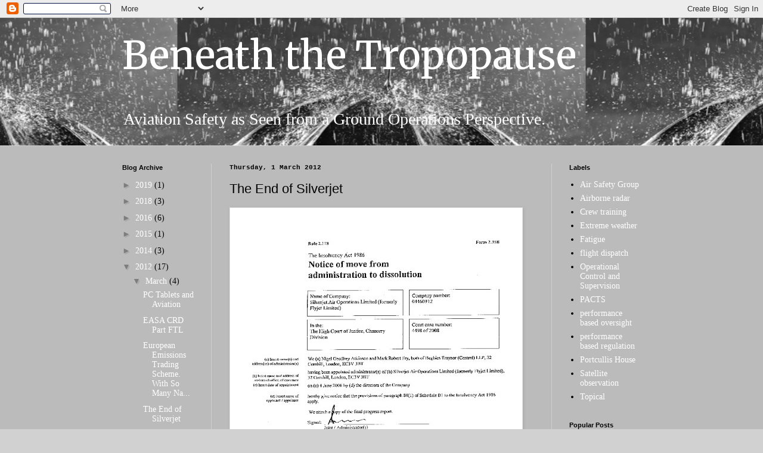

--- FILE ---
content_type: text/html; charset=UTF-8
request_url: https://www.flight-dispatch.net/2012/03/end-of-silverjet.html
body_size: 12219
content:
<!DOCTYPE html>
<html class='v2' dir='ltr' lang='en-GB'>
<head>
<link href='https://www.blogger.com/static/v1/widgets/335934321-css_bundle_v2.css' rel='stylesheet' type='text/css'/>
<meta content='width=1100' name='viewport'/>
<meta content='text/html; charset=UTF-8' http-equiv='Content-Type'/>
<meta content='blogger' name='generator'/>
<link href='https://www.flight-dispatch.net/favicon.ico' rel='icon' type='image/x-icon'/>
<link href='https://www.flight-dispatch.net/2012/03/end-of-silverjet.html' rel='canonical'/>
<link rel="alternate" type="application/atom+xml" title="Beneath the Tropopause - Atom" href="https://www.flight-dispatch.net/feeds/posts/default" />
<link rel="alternate" type="application/rss+xml" title="Beneath the Tropopause - RSS" href="https://www.flight-dispatch.net/feeds/posts/default?alt=rss" />
<link rel="service.post" type="application/atom+xml" title="Beneath the Tropopause - Atom" href="https://www.blogger.com/feeds/2000676205465549632/posts/default" />

<link rel="alternate" type="application/atom+xml" title="Beneath the Tropopause - Atom" href="https://www.flight-dispatch.net/feeds/5176119643026465986/comments/default" />
<!--Can't find substitution for tag [blog.ieCssRetrofitLinks]-->
<link href='https://blogger.googleusercontent.com/img/b/R29vZ2xl/AVvXsEjn_y61ycJTEiyozP0SpWzgMKaRY1m5BqjZ2Kch-kV_W6ZIALCFPXcmcG4Rdz4NIWpwg9twXCWIn2PXjZUw4ZDwAgHXsYaoK0i1H7WFpq6XE-mqdOn9kFDDwzFirNcgdQmNXrDOYakDz68/s640/silverjet_0002.jpg' rel='image_src'/>
<meta content='https://www.flight-dispatch.net/2012/03/end-of-silverjet.html' property='og:url'/>
<meta content='The End of Silverjet' property='og:title'/>
<meta content='' property='og:description'/>
<meta content='https://blogger.googleusercontent.com/img/b/R29vZ2xl/AVvXsEjn_y61ycJTEiyozP0SpWzgMKaRY1m5BqjZ2Kch-kV_W6ZIALCFPXcmcG4Rdz4NIWpwg9twXCWIn2PXjZUw4ZDwAgHXsYaoK0i1H7WFpq6XE-mqdOn9kFDDwzFirNcgdQmNXrDOYakDz68/w1200-h630-p-k-no-nu/silverjet_0002.jpg' property='og:image'/>
<title>Beneath the Tropopause: The End of Silverjet</title>
<style type='text/css'>@font-face{font-family:'Merriweather';font-style:normal;font-weight:400;font-stretch:100%;font-display:swap;src:url(//fonts.gstatic.com/s/merriweather/v33/u-4D0qyriQwlOrhSvowK_l5UcA6zuSYEqOzpPe3HOZJ5eX1WtLaQwmYiScCmDxhtNOKl8yDr3icaGV31CPDaYKfFQn0.woff2)format('woff2');unicode-range:U+0460-052F,U+1C80-1C8A,U+20B4,U+2DE0-2DFF,U+A640-A69F,U+FE2E-FE2F;}@font-face{font-family:'Merriweather';font-style:normal;font-weight:400;font-stretch:100%;font-display:swap;src:url(//fonts.gstatic.com/s/merriweather/v33/u-4D0qyriQwlOrhSvowK_l5UcA6zuSYEqOzpPe3HOZJ5eX1WtLaQwmYiScCmDxhtNOKl8yDr3icaEF31CPDaYKfFQn0.woff2)format('woff2');unicode-range:U+0301,U+0400-045F,U+0490-0491,U+04B0-04B1,U+2116;}@font-face{font-family:'Merriweather';font-style:normal;font-weight:400;font-stretch:100%;font-display:swap;src:url(//fonts.gstatic.com/s/merriweather/v33/u-4D0qyriQwlOrhSvowK_l5UcA6zuSYEqOzpPe3HOZJ5eX1WtLaQwmYiScCmDxhtNOKl8yDr3icaG131CPDaYKfFQn0.woff2)format('woff2');unicode-range:U+0102-0103,U+0110-0111,U+0128-0129,U+0168-0169,U+01A0-01A1,U+01AF-01B0,U+0300-0301,U+0303-0304,U+0308-0309,U+0323,U+0329,U+1EA0-1EF9,U+20AB;}@font-face{font-family:'Merriweather';font-style:normal;font-weight:400;font-stretch:100%;font-display:swap;src:url(//fonts.gstatic.com/s/merriweather/v33/u-4D0qyriQwlOrhSvowK_l5UcA6zuSYEqOzpPe3HOZJ5eX1WtLaQwmYiScCmDxhtNOKl8yDr3icaGl31CPDaYKfFQn0.woff2)format('woff2');unicode-range:U+0100-02BA,U+02BD-02C5,U+02C7-02CC,U+02CE-02D7,U+02DD-02FF,U+0304,U+0308,U+0329,U+1D00-1DBF,U+1E00-1E9F,U+1EF2-1EFF,U+2020,U+20A0-20AB,U+20AD-20C0,U+2113,U+2C60-2C7F,U+A720-A7FF;}@font-face{font-family:'Merriweather';font-style:normal;font-weight:400;font-stretch:100%;font-display:swap;src:url(//fonts.gstatic.com/s/merriweather/v33/u-4D0qyriQwlOrhSvowK_l5UcA6zuSYEqOzpPe3HOZJ5eX1WtLaQwmYiScCmDxhtNOKl8yDr3icaFF31CPDaYKfF.woff2)format('woff2');unicode-range:U+0000-00FF,U+0131,U+0152-0153,U+02BB-02BC,U+02C6,U+02DA,U+02DC,U+0304,U+0308,U+0329,U+2000-206F,U+20AC,U+2122,U+2191,U+2193,U+2212,U+2215,U+FEFF,U+FFFD;}</style>
<style id='page-skin-1' type='text/css'><!--
/*
-----------------------------------------------
Blogger Template Style
Name:     Simple
Designer: Blogger
URL:      www.blogger.com
----------------------------------------------- */
/* Content
----------------------------------------------- */
body {
font: normal normal 14px Georgia, Utopia, 'Palatino Linotype', Palatino, serif;
color: #000000;
background: #d1d1d1 url(//4.bp.blogspot.com/-P9ok4Q47B-c/W6PEaYZ9xAI/AAAAAAAAXVk/_PRa9dbBNI8AgMSU1lq9EHT1Y2P5L2VkgCK4BGAYYCw/s0/rain-weather.jpg) repeat-x scroll top center;
padding: 0 0 0 0;
background-attachment: scroll;
}
html body .content-outer {
min-width: 0;
max-width: 100%;
width: 100%;
}
h2 {
font-size: 22px;
}
a:link {
text-decoration:none;
color: #ffffff;
}
a:visited {
text-decoration:none;
color: #012233;
}
a:hover {
text-decoration:underline;
color: #a13c89;
}
.body-fauxcolumn-outer .fauxcolumn-inner {
background: transparent none repeat scroll top left;
_background-image: none;
}
.body-fauxcolumn-outer .cap-top {
position: absolute;
z-index: 1;
height: 400px;
width: 100%;
}
.body-fauxcolumn-outer .cap-top .cap-left {
width: 100%;
background: transparent none repeat-x scroll top left;
_background-image: none;
}
.content-outer {
-moz-box-shadow: 0 0 0 rgba(0, 0, 0, .15);
-webkit-box-shadow: 0 0 0 rgba(0, 0, 0, .15);
-goog-ms-box-shadow: 0 0 0 #333333;
box-shadow: 0 0 0 rgba(0, 0, 0, .15);
margin-bottom: 1px;
}
.content-inner {
padding: 0 0;
}
.main-outer, .footer-outer {
background-color: #bbbbbb;
}
/* Header
----------------------------------------------- */
.header-outer {
background: rgba(0, 0, 0, 0) none repeat-x scroll 0 -400px;
_background-image: none;
}
.Header h1 {
font: normal normal 65px Merriweather;
color: #ffffff;
text-shadow: 0 0 0 rgba(0, 0, 0, .2);
}
.Header h1 a {
color: #ffffff;
}
.Header .description {
font-size: 200%;
color: #ffffff;
}
.header-inner .Header .titlewrapper {
padding: 22px 30px;
}
.header-inner .Header .descriptionwrapper {
padding: 0 30px;
}
/* Tabs
----------------------------------------------- */
.tabs-inner .section:first-child {
border-top: 0 solid #d1d1d1;
}
.tabs-inner .section:first-child ul {
margin-top: -0;
border-top: 0 solid #d1d1d1;
border-left: 0 solid #d1d1d1;
border-right: 0 solid #d1d1d1;
}
.tabs-inner .widget ul {
background: rgba(0, 0, 0, 0) none repeat-x scroll 0 -800px;
_background-image: none;
border-bottom: 0 solid #d1d1d1;
margin-top: 0;
margin-left: -0;
margin-right: -0;
}
.tabs-inner .widget li a {
display: inline-block;
padding: .6em 1em;
font: normal normal 20px Arial, Tahoma, Helvetica, FreeSans, sans-serif;
color: #000000;
border-left: 0 solid #bbbbbb;
border-right: 0 solid #d1d1d1;
}
.tabs-inner .widget li:first-child a {
border-left: none;
}
.tabs-inner .widget li.selected a, .tabs-inner .widget li a:hover {
color: #000000;
background-color: rgba(0, 0, 0, 0);
text-decoration: none;
}
/* Columns
----------------------------------------------- */
.main-outer {
border-top: 1px solid #d1d1d1;
}
.fauxcolumn-left-outer .fauxcolumn-inner {
border-right: 1px solid #d1d1d1;
}
.fauxcolumn-right-outer .fauxcolumn-inner {
border-left: 1px solid #d1d1d1;
}
/* Headings
----------------------------------------------- */
div.widget > h2,
div.widget h2.title {
margin: 0 0 1em 0;
font: normal bold 11px Arial, Tahoma, Helvetica, FreeSans, sans-serif;
color: #000000;
}
/* Widgets
----------------------------------------------- */
.widget .zippy {
color: #7d7d7d;
text-shadow: 2px 2px 1px rgba(0, 0, 0, .1);
}
.widget .popular-posts ul {
list-style: none;
}
/* Posts
----------------------------------------------- */
h2.date-header {
font: normal bold 11px 'Courier New', Courier, FreeMono, monospace;
}
.date-header span {
background-color: rgba(0, 0, 0, 0);
color: #000000;
padding: inherit;
letter-spacing: inherit;
margin: inherit;
}
.main-inner {
padding-top: 30px;
padding-bottom: 30px;
}
.main-inner .column-center-inner {
padding: 0 15px;
}
.main-inner .column-center-inner .section {
margin: 0 15px;
}
.post {
margin: 0 0 25px 0;
}
h3.post-title, .comments h4 {
font: normal normal 22px Arial, Tahoma, Helvetica, FreeSans, sans-serif;
margin: .75em 0 0;
}
.post-body {
font-size: 110%;
line-height: 1.4;
position: relative;
}
.post-body img, .post-body .tr-caption-container, .Profile img, .Image img,
.BlogList .item-thumbnail img {
padding: 2px;
background: #ffffff;
border: 1px solid #e4e4e4;
-moz-box-shadow: 1px 1px 5px rgba(0, 0, 0, .1);
-webkit-box-shadow: 1px 1px 5px rgba(0, 0, 0, .1);
box-shadow: 1px 1px 5px rgba(0, 0, 0, .1);
}
.post-body img, .post-body .tr-caption-container {
padding: 5px;
}
.post-body .tr-caption-container {
color: #000000;
}
.post-body .tr-caption-container img {
padding: 0;
background: transparent;
border: none;
-moz-box-shadow: 0 0 0 rgba(0, 0, 0, .1);
-webkit-box-shadow: 0 0 0 rgba(0, 0, 0, .1);
box-shadow: 0 0 0 rgba(0, 0, 0, .1);
}
.post-header {
margin: 0 0 1.5em;
line-height: 1.6;
font-size: 90%;
}
.post-footer {
margin: 20px -2px 0;
padding: 5px 10px;
color: #000000;
background-color: #f0f0f0;
border-bottom: 1px solid #e4e4e4;
line-height: 1.6;
font-size: 90%;
}
#comments .comment-author {
padding-top: 1.5em;
border-top: 1px solid #d1d1d1;
background-position: 0 1.5em;
}
#comments .comment-author:first-child {
padding-top: 0;
border-top: none;
}
.avatar-image-container {
margin: .2em 0 0;
}
#comments .avatar-image-container img {
border: 1px solid #e4e4e4;
}
/* Comments
----------------------------------------------- */
.comments .comments-content .icon.blog-author {
background-repeat: no-repeat;
background-image: url([data-uri]);
}
.comments .comments-content .loadmore a {
border-top: 1px solid #7d7d7d;
border-bottom: 1px solid #7d7d7d;
}
.comments .comment-thread.inline-thread {
background-color: #f0f0f0;
}
.comments .continue {
border-top: 2px solid #7d7d7d;
}
/* Accents
---------------------------------------------- */
.section-columns td.columns-cell {
border-left: 1px solid #d1d1d1;
}
.blog-pager {
background: transparent none no-repeat scroll top center;
}
.blog-pager-older-link, .home-link,
.blog-pager-newer-link {
background-color: #bbbbbb;
padding: 5px;
}
.footer-outer {
border-top: 0 dashed #bbbbbb;
}
/* Mobile
----------------------------------------------- */
body.mobile  {
background-size: auto;
}
.mobile .body-fauxcolumn-outer {
background: transparent none repeat scroll top left;
}
.mobile .body-fauxcolumn-outer .cap-top {
background-size: 100% auto;
}
.mobile .content-outer {
-webkit-box-shadow: 0 0 3px rgba(0, 0, 0, .15);
box-shadow: 0 0 3px rgba(0, 0, 0, .15);
}
.mobile .tabs-inner .widget ul {
margin-left: 0;
margin-right: 0;
}
.mobile .post {
margin: 0;
}
.mobile .main-inner .column-center-inner .section {
margin: 0;
}
.mobile .date-header span {
padding: 0.1em 10px;
margin: 0 -10px;
}
.mobile h3.post-title {
margin: 0;
}
.mobile .blog-pager {
background: transparent none no-repeat scroll top center;
}
.mobile .footer-outer {
border-top: none;
}
.mobile .main-inner, .mobile .footer-inner {
background-color: #bbbbbb;
}
.mobile-index-contents {
color: #000000;
}
.mobile-link-button {
background-color: #ffffff;
}
.mobile-link-button a:link, .mobile-link-button a:visited {
color: #ffffff;
}
.mobile .tabs-inner .section:first-child {
border-top: none;
}
.mobile .tabs-inner .PageList .widget-content {
background-color: rgba(0, 0, 0, 0);
color: #000000;
border-top: 0 solid #d1d1d1;
border-bottom: 0 solid #d1d1d1;
}
.mobile .tabs-inner .PageList .widget-content .pagelist-arrow {
border-left: 1px solid #d1d1d1;
}

--></style>
<style id='template-skin-1' type='text/css'><!--
body {
min-width: 930px;
}
.content-outer, .content-fauxcolumn-outer, .region-inner {
min-width: 930px;
max-width: 930px;
_width: 930px;
}
.main-inner .columns {
padding-left: 180px;
padding-right: 180px;
}
.main-inner .fauxcolumn-center-outer {
left: 180px;
right: 180px;
/* IE6 does not respect left and right together */
_width: expression(this.parentNode.offsetWidth -
parseInt("180px") -
parseInt("180px") + 'px');
}
.main-inner .fauxcolumn-left-outer {
width: 180px;
}
.main-inner .fauxcolumn-right-outer {
width: 180px;
}
.main-inner .column-left-outer {
width: 180px;
right: 100%;
margin-left: -180px;
}
.main-inner .column-right-outer {
width: 180px;
margin-right: -180px;
}
#layout {
min-width: 0;
}
#layout .content-outer {
min-width: 0;
width: 800px;
}
#layout .region-inner {
min-width: 0;
width: auto;
}
body#layout div.add_widget {
padding: 8px;
}
body#layout div.add_widget a {
margin-left: 32px;
}
--></style>
<style>
    body {background-image:url(\/\/4.bp.blogspot.com\/-P9ok4Q47B-c\/W6PEaYZ9xAI\/AAAAAAAAXVk\/_PRa9dbBNI8AgMSU1lq9EHT1Y2P5L2VkgCK4BGAYYCw\/s0\/rain-weather.jpg);}
    
@media (max-width: 200px) { body {background-image:url(\/\/4.bp.blogspot.com\/-P9ok4Q47B-c\/W6PEaYZ9xAI\/AAAAAAAAXVk\/_PRa9dbBNI8AgMSU1lq9EHT1Y2P5L2VkgCK4BGAYYCw\/w200\/rain-weather.jpg);}}
@media (max-width: 400px) and (min-width: 201px) { body {background-image:url(\/\/4.bp.blogspot.com\/-P9ok4Q47B-c\/W6PEaYZ9xAI\/AAAAAAAAXVk\/_PRa9dbBNI8AgMSU1lq9EHT1Y2P5L2VkgCK4BGAYYCw\/w400\/rain-weather.jpg);}}
@media (max-width: 800px) and (min-width: 401px) { body {background-image:url(\/\/4.bp.blogspot.com\/-P9ok4Q47B-c\/W6PEaYZ9xAI\/AAAAAAAAXVk\/_PRa9dbBNI8AgMSU1lq9EHT1Y2P5L2VkgCK4BGAYYCw\/w800\/rain-weather.jpg);}}
@media (max-width: 1200px) and (min-width: 801px) { body {background-image:url(\/\/4.bp.blogspot.com\/-P9ok4Q47B-c\/W6PEaYZ9xAI\/AAAAAAAAXVk\/_PRa9dbBNI8AgMSU1lq9EHT1Y2P5L2VkgCK4BGAYYCw\/w1200\/rain-weather.jpg);}}
/* Last tag covers anything over one higher than the previous max-size cap. */
@media (min-width: 1201px) { body {background-image:url(\/\/4.bp.blogspot.com\/-P9ok4Q47B-c\/W6PEaYZ9xAI\/AAAAAAAAXVk\/_PRa9dbBNI8AgMSU1lq9EHT1Y2P5L2VkgCK4BGAYYCw\/w1600\/rain-weather.jpg);}}
  </style>
<link href='https://www.blogger.com/dyn-css/authorization.css?targetBlogID=2000676205465549632&amp;zx=0d2a5df4-7bb7-4b6a-b6d7-ca52ceb07f27' media='none' onload='if(media!=&#39;all&#39;)media=&#39;all&#39;' rel='stylesheet'/><noscript><link href='https://www.blogger.com/dyn-css/authorization.css?targetBlogID=2000676205465549632&amp;zx=0d2a5df4-7bb7-4b6a-b6d7-ca52ceb07f27' rel='stylesheet'/></noscript>
<meta name='google-adsense-platform-account' content='ca-host-pub-1556223355139109'/>
<meta name='google-adsense-platform-domain' content='blogspot.com'/>

</head>
<body class='loading variant-wide'>
<div class='navbar section' id='navbar' name='Navbar'><div class='widget Navbar' data-version='1' id='Navbar1'><script type="text/javascript">
    function setAttributeOnload(object, attribute, val) {
      if(window.addEventListener) {
        window.addEventListener('load',
          function(){ object[attribute] = val; }, false);
      } else {
        window.attachEvent('onload', function(){ object[attribute] = val; });
      }
    }
  </script>
<div id="navbar-iframe-container"></div>
<script type="text/javascript" src="https://apis.google.com/js/platform.js"></script>
<script type="text/javascript">
      gapi.load("gapi.iframes:gapi.iframes.style.bubble", function() {
        if (gapi.iframes && gapi.iframes.getContext) {
          gapi.iframes.getContext().openChild({
              url: 'https://www.blogger.com/navbar/2000676205465549632?po\x3d5176119643026465986\x26origin\x3dhttps://www.flight-dispatch.net',
              where: document.getElementById("navbar-iframe-container"),
              id: "navbar-iframe"
          });
        }
      });
    </script><script type="text/javascript">
(function() {
var script = document.createElement('script');
script.type = 'text/javascript';
script.src = '//pagead2.googlesyndication.com/pagead/js/google_top_exp.js';
var head = document.getElementsByTagName('head')[0];
if (head) {
head.appendChild(script);
}})();
</script>
</div></div>
<div class='body-fauxcolumns'>
<div class='fauxcolumn-outer body-fauxcolumn-outer'>
<div class='cap-top'>
<div class='cap-left'></div>
<div class='cap-right'></div>
</div>
<div class='fauxborder-left'>
<div class='fauxborder-right'></div>
<div class='fauxcolumn-inner'>
</div>
</div>
<div class='cap-bottom'>
<div class='cap-left'></div>
<div class='cap-right'></div>
</div>
</div>
</div>
<div class='content'>
<div class='content-fauxcolumns'>
<div class='fauxcolumn-outer content-fauxcolumn-outer'>
<div class='cap-top'>
<div class='cap-left'></div>
<div class='cap-right'></div>
</div>
<div class='fauxborder-left'>
<div class='fauxborder-right'></div>
<div class='fauxcolumn-inner'>
</div>
</div>
<div class='cap-bottom'>
<div class='cap-left'></div>
<div class='cap-right'></div>
</div>
</div>
</div>
<div class='content-outer'>
<div class='content-cap-top cap-top'>
<div class='cap-left'></div>
<div class='cap-right'></div>
</div>
<div class='fauxborder-left content-fauxborder-left'>
<div class='fauxborder-right content-fauxborder-right'></div>
<div class='content-inner'>
<header>
<div class='header-outer'>
<div class='header-cap-top cap-top'>
<div class='cap-left'></div>
<div class='cap-right'></div>
</div>
<div class='fauxborder-left header-fauxborder-left'>
<div class='fauxborder-right header-fauxborder-right'></div>
<div class='region-inner header-inner'>
<div class='header section' id='header' name='Header'><div class='widget Header' data-version='1' id='Header1'>
<div id='header-inner'>
<div class='titlewrapper'>
<h1 class='title'>
<a href='https://www.flight-dispatch.net/'>
Beneath the Tropopause
</a>
</h1>
</div>
<div class='descriptionwrapper'>
<p class='description'><span>Aviation Safety as Seen from a Ground Operations Perspective.</span></p>
</div>
</div>
</div></div>
</div>
</div>
<div class='header-cap-bottom cap-bottom'>
<div class='cap-left'></div>
<div class='cap-right'></div>
</div>
</div>
</header>
<div class='tabs-outer'>
<div class='tabs-cap-top cap-top'>
<div class='cap-left'></div>
<div class='cap-right'></div>
</div>
<div class='fauxborder-left tabs-fauxborder-left'>
<div class='fauxborder-right tabs-fauxborder-right'></div>
<div class='region-inner tabs-inner'>
<div class='tabs no-items section' id='crosscol' name='Cross-column'></div>
<div class='tabs no-items section' id='crosscol-overflow' name='Cross-Column 2'></div>
</div>
</div>
<div class='tabs-cap-bottom cap-bottom'>
<div class='cap-left'></div>
<div class='cap-right'></div>
</div>
</div>
<div class='main-outer'>
<div class='main-cap-top cap-top'>
<div class='cap-left'></div>
<div class='cap-right'></div>
</div>
<div class='fauxborder-left main-fauxborder-left'>
<div class='fauxborder-right main-fauxborder-right'></div>
<div class='region-inner main-inner'>
<div class='columns fauxcolumns'>
<div class='fauxcolumn-outer fauxcolumn-center-outer'>
<div class='cap-top'>
<div class='cap-left'></div>
<div class='cap-right'></div>
</div>
<div class='fauxborder-left'>
<div class='fauxborder-right'></div>
<div class='fauxcolumn-inner'>
</div>
</div>
<div class='cap-bottom'>
<div class='cap-left'></div>
<div class='cap-right'></div>
</div>
</div>
<div class='fauxcolumn-outer fauxcolumn-left-outer'>
<div class='cap-top'>
<div class='cap-left'></div>
<div class='cap-right'></div>
</div>
<div class='fauxborder-left'>
<div class='fauxborder-right'></div>
<div class='fauxcolumn-inner'>
</div>
</div>
<div class='cap-bottom'>
<div class='cap-left'></div>
<div class='cap-right'></div>
</div>
</div>
<div class='fauxcolumn-outer fauxcolumn-right-outer'>
<div class='cap-top'>
<div class='cap-left'></div>
<div class='cap-right'></div>
</div>
<div class='fauxborder-left'>
<div class='fauxborder-right'></div>
<div class='fauxcolumn-inner'>
</div>
</div>
<div class='cap-bottom'>
<div class='cap-left'></div>
<div class='cap-right'></div>
</div>
</div>
<!-- corrects IE6 width calculation -->
<div class='columns-inner'>
<div class='column-center-outer'>
<div class='column-center-inner'>
<div class='main section' id='main' name='Main'><div class='widget Blog' data-version='1' id='Blog1'>
<div class='blog-posts hfeed'>

          <div class="date-outer">
        
<h2 class='date-header'><span>Thursday, 1 March 2012</span></h2>

          <div class="date-posts">
        
<div class='post-outer'>
<div class='post hentry uncustomized-post-template' itemprop='blogPost' itemscope='itemscope' itemtype='http://schema.org/BlogPosting'>
<meta content='https://blogger.googleusercontent.com/img/b/R29vZ2xl/AVvXsEjn_y61ycJTEiyozP0SpWzgMKaRY1m5BqjZ2Kch-kV_W6ZIALCFPXcmcG4Rdz4NIWpwg9twXCWIn2PXjZUw4ZDwAgHXsYaoK0i1H7WFpq6XE-mqdOn9kFDDwzFirNcgdQmNXrDOYakDz68/s640/silverjet_0002.jpg' itemprop='image_url'/>
<meta content='2000676205465549632' itemprop='blogId'/>
<meta content='5176119643026465986' itemprop='postId'/>
<a name='5176119643026465986'></a>
<h3 class='post-title entry-title' itemprop='name'>
The End of Silverjet
</h3>
<div class='post-header'>
<div class='post-header-line-1'></div>
</div>
<div class='post-body entry-content' id='post-body-5176119643026465986' itemprop='description articleBody'>
<div class="separator" style="clear: both; text-align: center;">
<a href="https://blogger.googleusercontent.com/img/b/R29vZ2xl/AVvXsEjn_y61ycJTEiyozP0SpWzgMKaRY1m5BqjZ2Kch-kV_W6ZIALCFPXcmcG4Rdz4NIWpwg9twXCWIn2PXjZUw4ZDwAgHXsYaoK0i1H7WFpq6XE-mqdOn9kFDDwzFirNcgdQmNXrDOYakDz68/s1600/silverjet_0002.jpg" imageanchor="1" style="clear: left; float: left; margin-bottom: 1em; margin-right: 1em;"><img border="0" height="640" src="https://blogger.googleusercontent.com/img/b/R29vZ2xl/AVvXsEjn_y61ycJTEiyozP0SpWzgMKaRY1m5BqjZ2Kch-kV_W6ZIALCFPXcmcG4Rdz4NIWpwg9twXCWIn2PXjZUw4ZDwAgHXsYaoK0i1H7WFpq6XE-mqdOn9kFDDwzFirNcgdQmNXrDOYakDz68/s640/silverjet_0002.jpg" width="480" /></a></div>
<i><b>Silverjet moves from administration to dissolution.</b></i><br />
<i><b>Farewell it was fun whilst it lasted.</b></i>
<div style='clear: both;'></div>
</div>
<div class='post-footer'>
<div class='post-footer-line post-footer-line-1'>
<span class='post-author vcard'>
Posted by
<span class='fn' itemprop='author' itemscope='itemscope' itemtype='http://schema.org/Person'>
<meta content='https://www.blogger.com/profile/12881797014300931395' itemprop='url'/>
<a class='g-profile' href='https://www.blogger.com/profile/12881797014300931395' rel='author' title='author profile'>
<span itemprop='name'>Nigel Johnstone</span>
</a>
</span>
</span>
<span class='post-timestamp'>
at
<meta content='https://www.flight-dispatch.net/2012/03/end-of-silverjet.html' itemprop='url'/>
<a class='timestamp-link' href='https://www.flight-dispatch.net/2012/03/end-of-silverjet.html' rel='bookmark' title='permanent link'><abbr class='published' itemprop='datePublished' title='2012-03-01T11:35:00Z'>11:35</abbr></a>
</span>
<span class='post-comment-link'>
</span>
<span class='post-icons'>
<span class='item-action'>
<a href='https://www.blogger.com/email-post/2000676205465549632/5176119643026465986' title='Email Post'>
<img alt='' class='icon-action' height='13' src='https://resources.blogblog.com/img/icon18_email.gif' width='18'/>
</a>
</span>
<span class='item-control blog-admin pid-2076911687'>
<a href='https://www.blogger.com/post-edit.g?blogID=2000676205465549632&postID=5176119643026465986&from=pencil' title='Edit Post'>
<img alt='' class='icon-action' height='18' src='https://resources.blogblog.com/img/icon18_edit_allbkg.gif' width='18'/>
</a>
</span>
</span>
<div class='post-share-buttons goog-inline-block'>
<a class='goog-inline-block share-button sb-email' href='https://www.blogger.com/share-post.g?blogID=2000676205465549632&postID=5176119643026465986&target=email' target='_blank' title='Email This'><span class='share-button-link-text'>Email This</span></a><a class='goog-inline-block share-button sb-blog' href='https://www.blogger.com/share-post.g?blogID=2000676205465549632&postID=5176119643026465986&target=blog' onclick='window.open(this.href, "_blank", "height=270,width=475"); return false;' target='_blank' title='BlogThis!'><span class='share-button-link-text'>BlogThis!</span></a><a class='goog-inline-block share-button sb-twitter' href='https://www.blogger.com/share-post.g?blogID=2000676205465549632&postID=5176119643026465986&target=twitter' target='_blank' title='Share to X'><span class='share-button-link-text'>Share to X</span></a><a class='goog-inline-block share-button sb-facebook' href='https://www.blogger.com/share-post.g?blogID=2000676205465549632&postID=5176119643026465986&target=facebook' onclick='window.open(this.href, "_blank", "height=430,width=640"); return false;' target='_blank' title='Share to Facebook'><span class='share-button-link-text'>Share to Facebook</span></a><a class='goog-inline-block share-button sb-pinterest' href='https://www.blogger.com/share-post.g?blogID=2000676205465549632&postID=5176119643026465986&target=pinterest' target='_blank' title='Share to Pinterest'><span class='share-button-link-text'>Share to Pinterest</span></a>
</div>
</div>
<div class='post-footer-line post-footer-line-2'>
<span class='post-labels'>
</span>
</div>
<div class='post-footer-line post-footer-line-3'>
<span class='post-location'>
</span>
</div>
</div>
</div>
<div class='comments' id='comments'>
<a name='comments'></a>
<h4>No comments:</h4>
<div id='Blog1_comments-block-wrapper'>
<dl class='avatar-comment-indent' id='comments-block'>
</dl>
</div>
<p class='comment-footer'>
<div class='comment-form'>
<a name='comment-form'></a>
<h4 id='comment-post-message'>Post a Comment</h4>
<p>
</p>
<a href='https://www.blogger.com/comment/frame/2000676205465549632?po=5176119643026465986&hl=en-GB&saa=85391&origin=https://www.flight-dispatch.net' id='comment-editor-src'></a>
<iframe allowtransparency='true' class='blogger-iframe-colorize blogger-comment-from-post' frameborder='0' height='410px' id='comment-editor' name='comment-editor' src='' width='100%'></iframe>
<script src='https://www.blogger.com/static/v1/jsbin/2830521187-comment_from_post_iframe.js' type='text/javascript'></script>
<script type='text/javascript'>
      BLOG_CMT_createIframe('https://www.blogger.com/rpc_relay.html');
    </script>
</div>
</p>
</div>
</div>

        </div></div>
      
</div>
<div class='blog-pager' id='blog-pager'>
<span id='blog-pager-newer-link'>
<a class='blog-pager-newer-link' href='https://www.flight-dispatch.net/2012/03/european-emissions-trading-scheme-with.html' id='Blog1_blog-pager-newer-link' title='Newer Post'>Newer Post</a>
</span>
<span id='blog-pager-older-link'>
<a class='blog-pager-older-link' href='https://www.flight-dispatch.net/2012/02/can-electronic-flight-bags-compromise.html' id='Blog1_blog-pager-older-link' title='Older Post'>Older Post</a>
</span>
<a class='home-link' href='https://www.flight-dispatch.net/'>Home</a>
</div>
<div class='clear'></div>
<div class='post-feeds'>
<div class='feed-links'>
Subscribe to:
<a class='feed-link' href='https://www.flight-dispatch.net/feeds/5176119643026465986/comments/default' target='_blank' type='application/atom+xml'>Post Comments (Atom)</a>
</div>
</div>
</div></div>
</div>
</div>
<div class='column-left-outer'>
<div class='column-left-inner'>
<aside>
<div class='sidebar section' id='sidebar-left-1'><div class='widget BlogArchive' data-version='1' id='BlogArchive1'>
<h2>Blog Archive</h2>
<div class='widget-content'>
<div id='ArchiveList'>
<div id='BlogArchive1_ArchiveList'>
<ul class='hierarchy'>
<li class='archivedate collapsed'>
<a class='toggle' href='javascript:void(0)'>
<span class='zippy'>

        &#9658;&#160;
      
</span>
</a>
<a class='post-count-link' href='https://www.flight-dispatch.net/2019/'>
2019
</a>
<span class='post-count' dir='ltr'>(1)</span>
<ul class='hierarchy'>
<li class='archivedate collapsed'>
<a class='toggle' href='javascript:void(0)'>
<span class='zippy'>

        &#9658;&#160;
      
</span>
</a>
<a class='post-count-link' href='https://www.flight-dispatch.net/2019/01/'>
January
</a>
<span class='post-count' dir='ltr'>(1)</span>
</li>
</ul>
</li>
</ul>
<ul class='hierarchy'>
<li class='archivedate collapsed'>
<a class='toggle' href='javascript:void(0)'>
<span class='zippy'>

        &#9658;&#160;
      
</span>
</a>
<a class='post-count-link' href='https://www.flight-dispatch.net/2018/'>
2018
</a>
<span class='post-count' dir='ltr'>(3)</span>
<ul class='hierarchy'>
<li class='archivedate collapsed'>
<a class='toggle' href='javascript:void(0)'>
<span class='zippy'>

        &#9658;&#160;
      
</span>
</a>
<a class='post-count-link' href='https://www.flight-dispatch.net/2018/09/'>
September
</a>
<span class='post-count' dir='ltr'>(3)</span>
</li>
</ul>
</li>
</ul>
<ul class='hierarchy'>
<li class='archivedate collapsed'>
<a class='toggle' href='javascript:void(0)'>
<span class='zippy'>

        &#9658;&#160;
      
</span>
</a>
<a class='post-count-link' href='https://www.flight-dispatch.net/2016/'>
2016
</a>
<span class='post-count' dir='ltr'>(6)</span>
<ul class='hierarchy'>
<li class='archivedate collapsed'>
<a class='toggle' href='javascript:void(0)'>
<span class='zippy'>

        &#9658;&#160;
      
</span>
</a>
<a class='post-count-link' href='https://www.flight-dispatch.net/2016/11/'>
November
</a>
<span class='post-count' dir='ltr'>(3)</span>
</li>
</ul>
<ul class='hierarchy'>
<li class='archivedate collapsed'>
<a class='toggle' href='javascript:void(0)'>
<span class='zippy'>

        &#9658;&#160;
      
</span>
</a>
<a class='post-count-link' href='https://www.flight-dispatch.net/2016/07/'>
July
</a>
<span class='post-count' dir='ltr'>(1)</span>
</li>
</ul>
<ul class='hierarchy'>
<li class='archivedate collapsed'>
<a class='toggle' href='javascript:void(0)'>
<span class='zippy'>

        &#9658;&#160;
      
</span>
</a>
<a class='post-count-link' href='https://www.flight-dispatch.net/2016/05/'>
May
</a>
<span class='post-count' dir='ltr'>(1)</span>
</li>
</ul>
<ul class='hierarchy'>
<li class='archivedate collapsed'>
<a class='toggle' href='javascript:void(0)'>
<span class='zippy'>

        &#9658;&#160;
      
</span>
</a>
<a class='post-count-link' href='https://www.flight-dispatch.net/2016/04/'>
April
</a>
<span class='post-count' dir='ltr'>(1)</span>
</li>
</ul>
</li>
</ul>
<ul class='hierarchy'>
<li class='archivedate collapsed'>
<a class='toggle' href='javascript:void(0)'>
<span class='zippy'>

        &#9658;&#160;
      
</span>
</a>
<a class='post-count-link' href='https://www.flight-dispatch.net/2015/'>
2015
</a>
<span class='post-count' dir='ltr'>(1)</span>
<ul class='hierarchy'>
<li class='archivedate collapsed'>
<a class='toggle' href='javascript:void(0)'>
<span class='zippy'>

        &#9658;&#160;
      
</span>
</a>
<a class='post-count-link' href='https://www.flight-dispatch.net/2015/10/'>
October
</a>
<span class='post-count' dir='ltr'>(1)</span>
</li>
</ul>
</li>
</ul>
<ul class='hierarchy'>
<li class='archivedate collapsed'>
<a class='toggle' href='javascript:void(0)'>
<span class='zippy'>

        &#9658;&#160;
      
</span>
</a>
<a class='post-count-link' href='https://www.flight-dispatch.net/2014/'>
2014
</a>
<span class='post-count' dir='ltr'>(3)</span>
<ul class='hierarchy'>
<li class='archivedate collapsed'>
<a class='toggle' href='javascript:void(0)'>
<span class='zippy'>

        &#9658;&#160;
      
</span>
</a>
<a class='post-count-link' href='https://www.flight-dispatch.net/2014/01/'>
January
</a>
<span class='post-count' dir='ltr'>(3)</span>
</li>
</ul>
</li>
</ul>
<ul class='hierarchy'>
<li class='archivedate expanded'>
<a class='toggle' href='javascript:void(0)'>
<span class='zippy toggle-open'>

        &#9660;&#160;
      
</span>
</a>
<a class='post-count-link' href='https://www.flight-dispatch.net/2012/'>
2012
</a>
<span class='post-count' dir='ltr'>(17)</span>
<ul class='hierarchy'>
<li class='archivedate expanded'>
<a class='toggle' href='javascript:void(0)'>
<span class='zippy toggle-open'>

        &#9660;&#160;
      
</span>
</a>
<a class='post-count-link' href='https://www.flight-dispatch.net/2012/03/'>
March
</a>
<span class='post-count' dir='ltr'>(4)</span>
<ul class='posts'>
<li><a href='https://www.flight-dispatch.net/2012/03/if-you-are-considering-using-efb-at.html'>PC Tablets and Aviation</a></li>
<li><a href='https://www.flight-dispatch.net/2012/03/easa-crd-part-ftl.html'>EASA CRD Part FTL</a></li>
<li><a href='https://www.flight-dispatch.net/2012/03/european-emissions-trading-scheme-with.html'>European Emissions Trading Scheme. With So Many Na...</a></li>
<li><a href='https://www.flight-dispatch.net/2012/03/end-of-silverjet.html'>The End of Silverjet</a></li>
</ul>
</li>
</ul>
<ul class='hierarchy'>
<li class='archivedate collapsed'>
<a class='toggle' href='javascript:void(0)'>
<span class='zippy'>

        &#9658;&#160;
      
</span>
</a>
<a class='post-count-link' href='https://www.flight-dispatch.net/2012/02/'>
February
</a>
<span class='post-count' dir='ltr'>(13)</span>
</li>
</ul>
</li>
</ul>
</div>
</div>
<div class='clear'></div>
</div>
</div></div>
</aside>
</div>
</div>
<div class='column-right-outer'>
<div class='column-right-inner'>
<aside>
<div class='sidebar section' id='sidebar-right-1'><div class='widget Label' data-version='1' id='Label1'>
<h2>Labels</h2>
<div class='widget-content list-label-widget-content'>
<ul>
<li>
<a dir='ltr' href='https://www.flight-dispatch.net/search/label/Air%20Safety%20Group'>Air Safety Group</a>
</li>
<li>
<a dir='ltr' href='https://www.flight-dispatch.net/search/label/Airborne%20radar'>Airborne radar</a>
</li>
<li>
<a dir='ltr' href='https://www.flight-dispatch.net/search/label/Crew%20training'>Crew training</a>
</li>
<li>
<a dir='ltr' href='https://www.flight-dispatch.net/search/label/Extreme%20weather'>Extreme weather</a>
</li>
<li>
<a dir='ltr' href='https://www.flight-dispatch.net/search/label/Fatigue'>Fatigue</a>
</li>
<li>
<a dir='ltr' href='https://www.flight-dispatch.net/search/label/flight%20dispatch'>flight dispatch</a>
</li>
<li>
<a dir='ltr' href='https://www.flight-dispatch.net/search/label/Operational%20Control%20and%20Supervision'>Operational Control and Supervision</a>
</li>
<li>
<a dir='ltr' href='https://www.flight-dispatch.net/search/label/PACTS'>PACTS</a>
</li>
<li>
<a dir='ltr' href='https://www.flight-dispatch.net/search/label/performance%20based%20oversight'>performance based oversight</a>
</li>
<li>
<a dir='ltr' href='https://www.flight-dispatch.net/search/label/performance%20based%20regulation'>performance based regulation</a>
</li>
<li>
<a dir='ltr' href='https://www.flight-dispatch.net/search/label/Portcullis%20House'>Portcullis House</a>
</li>
<li>
<a dir='ltr' href='https://www.flight-dispatch.net/search/label/Satellite%20observation'>Satellite observation</a>
</li>
<li>
<a dir='ltr' href='https://www.flight-dispatch.net/search/label/Topical'>Topical</a>
</li>
</ul>
<div class='clear'></div>
</div>
</div><div class='widget PopularPosts' data-version='1' id='PopularPosts2'>
<h2>Popular Posts</h2>
<div class='widget-content popular-posts'>
<ul>
<li>
<div class='item-content'>
<div class='item-thumbnail'>
<a href='https://www.flight-dispatch.net/2019/01/blog-post.html' target='_blank'>
<img alt='' border='0' src='https://lh3.googleusercontent.com/blogger_img_proxy/AEn0k_tcGyAGriZzAn9c6njmD0J6mF4okd7V5og7Vh1KzBk5ZADz_YJ4P9MwvYyr2mXZmfO-xUN6TDU3gYfprTT4cPkueuvDCoyFR7LnqBbX9O4FLE3lEQ=w72-h72-n-k-no-nu'/>
</a>
</div>
<div class='item-title'><a href='https://www.flight-dispatch.net/2019/01/blog-post.html'>Low Cost Aircraft De-Icing Techniques</a></div>
<div class='item-snippet'>De-icing techniques that will amaze you     and this one here, not sure where this video was shot            </div>
</div>
<div style='clear: both;'></div>
</li>
<li>
<div class='item-content'>
<div class='item-title'><a href='https://www.flight-dispatch.net/2018/09/adverse-weather-and-its-effects-on-air.html'>Adverse Weather and its Effects on Air Safety - A Presentation Made at Portcullis House London - Weather is becoming more extreme, detection of it poorer and operational control and supervision in Europe should be improved to help pilots avoid the worst of the weather</a></div>
<div class='item-snippet'>Adverse WX&amp;AV Safety Final  by  on Scribd</div>
</div>
<div style='clear: both;'></div>
</li>
<li>
<div class='item-content'>
<div class='item-title'><a href='https://www.flight-dispatch.net/2016/07/presentation-to-pacts-portcullis-house.html'>Presentation to PACTS Portcullis House June 2016 Adverse Weather Threats Operational Control and Supervision and the Correct Use of Airborne Weather Radar</a></div>
<div class='item-snippet'> ASG Presentation Final  by ABC  on Scribd  </div>
</div>
<div style='clear: both;'></div>
</li>
<li>
<div class='item-content'>
<div class='item-thumbnail'>
<a href='https://www.flight-dispatch.net/2018/09/blog-post.html' target='_blank'>
<img alt='' border='0' src='https://blogger.googleusercontent.com/img/b/R29vZ2xl/AVvXsEj5twADh38LrVvaaWFksmJ-9hItWJcyJItPgkcQADCJnpKSb2nkR-GrT9Qo241XdJn2nvhREjcURkGtB4iNQ3WQyZbXfCmGfGZlb1G2Dh0Jl1LFw9EU3h3zyYZvhcPxonUwagNKfYv8V_k/w72-h72-p-k-no-nu/Capture.PNG'/>
</a>
</div>
<div class='item-title'><a href='https://www.flight-dispatch.net/2018/09/blog-post.html'>(no title)</a></div>
<div class='item-snippet'>My Article on the Current State of Air Safety in the Industry Published in Business Travel News    </div>
</div>
<div style='clear: both;'></div>
</li>
<li>
<div class='item-content'>
<div class='item-title'><a href='https://www.flight-dispatch.net/2012/02/bbc-news-concerns-over-pilot-fatigue.html'>BBC News - Concerns over pilot fatigue</a></div>
<div class='item-snippet'>BBC News - Concerns over pilot fatigue   Read this letter to the PACTS (Parliamentary Advisory Council for Transport Safety) regarding conce...</div>
</div>
<div style='clear: both;'></div>
</li>
<li>
<div class='item-content'>
<div class='item-title'><a href='https://www.flight-dispatch.net/2012/02/can-electronic-flight-bags-compromise.html'>Can Electronic Flight Bags Compromise Air Safety?</a></div>
<div class='item-snippet'>Answer: Yes and They Already Have!    Review of Safety Reports Involving Electronic Flight Bags  U.S. Department of Transportation&#160;Research ...</div>
</div>
<div style='clear: both;'></div>
</li>
<li>
<div class='item-content'>
<div class='item-thumbnail'>
<a href='https://www.flight-dispatch.net/2016/11/icao-annex-6-chapter-10-illustration-of.html' target='_blank'>
<img alt='' border='0' src='https://blogger.googleusercontent.com/img/b/R29vZ2xl/AVvXsEh9_j7qFUw_HrrtbHBoEbNA95oGxUEQJmy_dOq6qS9KeP0NIlzXSg5GMyANcoLRys1xxw-SLV5Z7bpY6ikpKDc7N0DFyfnp3BBmfjPdRVkFi8KhcWarPBlgty9hHi-E2wxyghGMt-Vm0KU/w72-h72-p-k-no-nu/27282110722_acc30028ec_o.jpg'/>
</a>
</div>
<div class='item-title'><a href='https://www.flight-dispatch.net/2016/11/icao-annex-6-chapter-10-illustration-of.html'>ICAO Annex 6 Chapter 10 An Illustration of Flight Dispatcher Responsibilities and Requirements</a></div>
<div class='item-snippet'> The FAA ICAO Annex 6 Proposal and Oversight Issues in Dispatch  by myrddin55  on Scribd</div>
</div>
<div style='clear: both;'></div>
</li>
<li>
<div class='item-content'>
<div class='item-thumbnail'>
<a href='https://www.flight-dispatch.net/2016/11/comments-on-easa-npa-2016-06a-fuel.html' target='_blank'>
<img alt='' border='0' src='https://blogger.googleusercontent.com/img/b/R29vZ2xl/AVvXsEiYIh7L5If2rCiP2WifWq3gv8CI1b8giohatTvBVBAt28rlbOVhSBOMdHzalypMjI1K00e2oXM-mqjoBCDjU4Gdjcz58zmNNQc-a9xfB7P2KTvgK0IGbFRdZC9RDOB26UsMEWBtaY1OWhA/w72-h72-p-k-no-nu/fuel+Calculation.png'/>
</a>
</div>
<div class='item-title'><a href='https://www.flight-dispatch.net/2016/11/comments-on-easa-npa-2016-06a-fuel.html'>Comments on EASA NPA 2016-06(A) FUEL SCHEMES </a></div>
<div class='item-snippet'>    Comments Npa 2016-06 (Nigel)  by myrddin55  on Scribd  </div>
</div>
<div style='clear: both;'></div>
</li>
<li>
<div class='item-content'>
<div class='item-thumbnail'>
<a href='https://www.flight-dispatch.net/2014/01/latest-battery-problems-ground-japan.html' target='_blank'>
<img alt='' border='0' src='https://blogger.googleusercontent.com/img/b/R29vZ2xl/AVvXsEjscCK50sqjP80hLhchFE3HxUQzo64LsP2bde-68AIwxVR-MQ5yClJgWapnphXyKZ2zx_NFHIIJ-Gn6pkhihCReCR0MFoJj8r0f6VzWwCnAU-4IX3JxdPZLM86KAJ4Dff7l6T-mErK8ZSA/w72-h72-p-k-no-nu/b787.jpg'/>
</a>
</div>
<div class='item-title'><a href='https://www.flight-dispatch.net/2014/01/latest-battery-problems-ground-japan.html'>Latest Battery Problems Ground Japan B787s</a></div>
<div class='item-snippet'>  Lithium Ion Batteries or LIBs continue to be major safety hazards &#160;to aeroplanes fitted with them further more aircrew and passengers carr...</div>
</div>
<div style='clear: both;'></div>
</li>
<li>
<div class='item-content'>
<div class='item-title'><a href='https://www.flight-dispatch.net/2018/09/efb-friend-or-foe-this-report-calls-for.html'>EFB Friend or Foe This Report Calls for the Re-Introduction of Safety Recommendations Made in TGL 36</a></div>
<div class='item-snippet'> EFB Report  by  on Scribd  </div>
</div>
<div style='clear: both;'></div>
</li>
</ul>
<div class='clear'></div>
</div>
</div></div>
</aside>
</div>
</div>
</div>
<div style='clear: both'></div>
<!-- columns -->
</div>
<!-- main -->
</div>
</div>
<div class='main-cap-bottom cap-bottom'>
<div class='cap-left'></div>
<div class='cap-right'></div>
</div>
</div>
<footer>
<div class='footer-outer'>
<div class='footer-cap-top cap-top'>
<div class='cap-left'></div>
<div class='cap-right'></div>
</div>
<div class='fauxborder-left footer-fauxborder-left'>
<div class='fauxborder-right footer-fauxborder-right'></div>
<div class='region-inner footer-inner'>
<div class='foot section' id='footer-1'><div class='widget Text' data-version='1' id='Text2'>
<h2 class='title'>Linkedin</h2>
<div class='widget-content'>
<div><a href="http://uk.linkedin.com/in/nigeljohnstone"></a></div><div><a href="http://uk.linkedin.com/in/nigeljohnstone">      </a></div><div><a href="http://uk.linkedin.com/in/nigeljohnstone">          <img src="https://lh3.googleusercontent.com/blogger_img_proxy/AEn0k_tx-TYX44zOkR2g9SiDo33JT_XgWVFXc9hHYrDEemH4rdXdBgkJAeM4BsnUX_Ywgr0e-Du71SlBzPGVM7PqlMYGCSuHmCUC5AdlNPDc4YHHP4ySRMaQ24dtoZzUjCghFg=s0-d" width="160" height="33" border="0" alt="View Nigel Johnstone&#39;s profile on LinkedIn"></a></div><div><a href="http://uk.linkedin.com/in/nigeljohnstone">        </a></div><div><a href="http://uk.linkedin.com/in/nigeljohnstone">    </a></div>
</div>
<div class='clear'></div>
</div><div class='widget Stats' data-version='1' id='Stats1'>
<h2>Total Pageviews</h2>
<div class='widget-content'>
<div id='Stats1_content' style='display: none;'>
<span class='counter-wrapper graph-counter-wrapper' id='Stats1_totalCount'>
</span>
<div class='clear'></div>
</div>
</div>
</div></div>
<!-- outside of the include in order to lock Attribution widget -->
<div class='foot section' id='footer-3' name='Footer'><div class='widget Attribution' data-version='1' id='Attribution1'>
<div class='widget-content' style='text-align: center;'>
Simple theme. Powered by <a href='https://www.blogger.com' target='_blank'>Blogger</a>.
</div>
<div class='clear'></div>
</div><div class='widget Profile' data-version='1' id='Profile1'>
<h2>About Me</h2>
<div class='widget-content'>
<dl class='profile-datablock'>
<dt class='profile-data'>
<a class='profile-name-link g-profile' href='https://www.blogger.com/profile/12881797014300931395' rel='author' style='background-image: url(//www.blogger.com/img/logo-16.png);'>
Nigel Johnstone
</a>
</dt>
<dd class='profile-data'>
</dd>
</dl>
<a class='profile-link' href='https://www.blogger.com/profile/12881797014300931395' rel='author'>View my complete profile</a>
<div class='clear'></div>
</div>
</div></div>
</div>
</div>
<div class='footer-cap-bottom cap-bottom'>
<div class='cap-left'></div>
<div class='cap-right'></div>
</div>
</div>
</footer>
<!-- content -->
</div>
</div>
<div class='content-cap-bottom cap-bottom'>
<div class='cap-left'></div>
<div class='cap-right'></div>
</div>
</div>
</div>
<script type='text/javascript'>
    window.setTimeout(function() {
        document.body.className = document.body.className.replace('loading', '');
      }, 10);
  </script>

<script type="text/javascript" src="https://www.blogger.com/static/v1/widgets/2028843038-widgets.js"></script>
<script type='text/javascript'>
window['__wavt'] = 'AOuZoY7EAA5MHm1nbYBlnh19iFege3HU8Q:1768973170159';_WidgetManager._Init('//www.blogger.com/rearrange?blogID\x3d2000676205465549632','//www.flight-dispatch.net/2012/03/end-of-silverjet.html','2000676205465549632');
_WidgetManager._SetDataContext([{'name': 'blog', 'data': {'blogId': '2000676205465549632', 'title': 'Beneath the Tropopause', 'url': 'https://www.flight-dispatch.net/2012/03/end-of-silverjet.html', 'canonicalUrl': 'https://www.flight-dispatch.net/2012/03/end-of-silverjet.html', 'homepageUrl': 'https://www.flight-dispatch.net/', 'searchUrl': 'https://www.flight-dispatch.net/search', 'canonicalHomepageUrl': 'https://www.flight-dispatch.net/', 'blogspotFaviconUrl': 'https://www.flight-dispatch.net/favicon.ico', 'bloggerUrl': 'https://www.blogger.com', 'hasCustomDomain': true, 'httpsEnabled': true, 'enabledCommentProfileImages': true, 'gPlusViewType': 'FILTERED_POSTMOD', 'adultContent': false, 'analyticsAccountNumber': '', 'encoding': 'UTF-8', 'locale': 'en-GB', 'localeUnderscoreDelimited': 'en_gb', 'languageDirection': 'ltr', 'isPrivate': false, 'isMobile': false, 'isMobileRequest': false, 'mobileClass': '', 'isPrivateBlog': false, 'isDynamicViewsAvailable': true, 'feedLinks': '\x3clink rel\x3d\x22alternate\x22 type\x3d\x22application/atom+xml\x22 title\x3d\x22Beneath the Tropopause - Atom\x22 href\x3d\x22https://www.flight-dispatch.net/feeds/posts/default\x22 /\x3e\n\x3clink rel\x3d\x22alternate\x22 type\x3d\x22application/rss+xml\x22 title\x3d\x22Beneath the Tropopause - RSS\x22 href\x3d\x22https://www.flight-dispatch.net/feeds/posts/default?alt\x3drss\x22 /\x3e\n\x3clink rel\x3d\x22service.post\x22 type\x3d\x22application/atom+xml\x22 title\x3d\x22Beneath the Tropopause - Atom\x22 href\x3d\x22https://www.blogger.com/feeds/2000676205465549632/posts/default\x22 /\x3e\n\n\x3clink rel\x3d\x22alternate\x22 type\x3d\x22application/atom+xml\x22 title\x3d\x22Beneath the Tropopause - Atom\x22 href\x3d\x22https://www.flight-dispatch.net/feeds/5176119643026465986/comments/default\x22 /\x3e\n', 'meTag': '', 'adsenseHostId': 'ca-host-pub-1556223355139109', 'adsenseHasAds': false, 'adsenseAutoAds': false, 'boqCommentIframeForm': true, 'loginRedirectParam': '', 'isGoogleEverywhereLinkTooltipEnabled': true, 'view': '', 'dynamicViewsCommentsSrc': '//www.blogblog.com/dynamicviews/4224c15c4e7c9321/js/comments.js', 'dynamicViewsScriptSrc': '//www.blogblog.com/dynamicviews/6e0d22adcfa5abea', 'plusOneApiSrc': 'https://apis.google.com/js/platform.js', 'disableGComments': true, 'interstitialAccepted': false, 'sharing': {'platforms': [{'name': 'Get link', 'key': 'link', 'shareMessage': 'Get link', 'target': ''}, {'name': 'Facebook', 'key': 'facebook', 'shareMessage': 'Share to Facebook', 'target': 'facebook'}, {'name': 'BlogThis!', 'key': 'blogThis', 'shareMessage': 'BlogThis!', 'target': 'blog'}, {'name': 'X', 'key': 'twitter', 'shareMessage': 'Share to X', 'target': 'twitter'}, {'name': 'Pinterest', 'key': 'pinterest', 'shareMessage': 'Share to Pinterest', 'target': 'pinterest'}, {'name': 'Email', 'key': 'email', 'shareMessage': 'Email', 'target': 'email'}], 'disableGooglePlus': true, 'googlePlusShareButtonWidth': 0, 'googlePlusBootstrap': '\x3cscript type\x3d\x22text/javascript\x22\x3ewindow.___gcfg \x3d {\x27lang\x27: \x27en_GB\x27};\x3c/script\x3e'}, 'hasCustomJumpLinkMessage': false, 'jumpLinkMessage': 'Read more', 'pageType': 'item', 'postId': '5176119643026465986', 'postImageThumbnailUrl': 'https://blogger.googleusercontent.com/img/b/R29vZ2xl/AVvXsEjn_y61ycJTEiyozP0SpWzgMKaRY1m5BqjZ2Kch-kV_W6ZIALCFPXcmcG4Rdz4NIWpwg9twXCWIn2PXjZUw4ZDwAgHXsYaoK0i1H7WFpq6XE-mqdOn9kFDDwzFirNcgdQmNXrDOYakDz68/s72-c/silverjet_0002.jpg', 'postImageUrl': 'https://blogger.googleusercontent.com/img/b/R29vZ2xl/AVvXsEjn_y61ycJTEiyozP0SpWzgMKaRY1m5BqjZ2Kch-kV_W6ZIALCFPXcmcG4Rdz4NIWpwg9twXCWIn2PXjZUw4ZDwAgHXsYaoK0i1H7WFpq6XE-mqdOn9kFDDwzFirNcgdQmNXrDOYakDz68/s640/silverjet_0002.jpg', 'pageName': 'The End of Silverjet', 'pageTitle': 'Beneath the Tropopause: The End of Silverjet', 'metaDescription': ''}}, {'name': 'features', 'data': {}}, {'name': 'messages', 'data': {'edit': 'Edit', 'linkCopiedToClipboard': 'Link copied to clipboard', 'ok': 'Ok', 'postLink': 'Post link'}}, {'name': 'template', 'data': {'name': 'Simple', 'localizedName': 'Simple', 'isResponsive': false, 'isAlternateRendering': false, 'isCustom': false, 'variant': 'wide', 'variantId': 'wide'}}, {'name': 'view', 'data': {'classic': {'name': 'classic', 'url': '?view\x3dclassic'}, 'flipcard': {'name': 'flipcard', 'url': '?view\x3dflipcard'}, 'magazine': {'name': 'magazine', 'url': '?view\x3dmagazine'}, 'mosaic': {'name': 'mosaic', 'url': '?view\x3dmosaic'}, 'sidebar': {'name': 'sidebar', 'url': '?view\x3dsidebar'}, 'snapshot': {'name': 'snapshot', 'url': '?view\x3dsnapshot'}, 'timeslide': {'name': 'timeslide', 'url': '?view\x3dtimeslide'}, 'isMobile': false, 'title': 'The End of Silverjet', 'description': '', 'featuredImage': 'https://blogger.googleusercontent.com/img/b/R29vZ2xl/AVvXsEjn_y61ycJTEiyozP0SpWzgMKaRY1m5BqjZ2Kch-kV_W6ZIALCFPXcmcG4Rdz4NIWpwg9twXCWIn2PXjZUw4ZDwAgHXsYaoK0i1H7WFpq6XE-mqdOn9kFDDwzFirNcgdQmNXrDOYakDz68/s640/silverjet_0002.jpg', 'url': 'https://www.flight-dispatch.net/2012/03/end-of-silverjet.html', 'type': 'item', 'isSingleItem': true, 'isMultipleItems': false, 'isError': false, 'isPage': false, 'isPost': true, 'isHomepage': false, 'isArchive': false, 'isLabelSearch': false, 'postId': 5176119643026465986}}]);
_WidgetManager._RegisterWidget('_NavbarView', new _WidgetInfo('Navbar1', 'navbar', document.getElementById('Navbar1'), {}, 'displayModeFull'));
_WidgetManager._RegisterWidget('_HeaderView', new _WidgetInfo('Header1', 'header', document.getElementById('Header1'), {}, 'displayModeFull'));
_WidgetManager._RegisterWidget('_BlogView', new _WidgetInfo('Blog1', 'main', document.getElementById('Blog1'), {'cmtInteractionsEnabled': false, 'lightboxEnabled': true, 'lightboxModuleUrl': 'https://www.blogger.com/static/v1/jsbin/1887219187-lbx__en_gb.js', 'lightboxCssUrl': 'https://www.blogger.com/static/v1/v-css/828616780-lightbox_bundle.css'}, 'displayModeFull'));
_WidgetManager._RegisterWidget('_BlogArchiveView', new _WidgetInfo('BlogArchive1', 'sidebar-left-1', document.getElementById('BlogArchive1'), {'languageDirection': 'ltr', 'loadingMessage': 'Loading\x26hellip;'}, 'displayModeFull'));
_WidgetManager._RegisterWidget('_LabelView', new _WidgetInfo('Label1', 'sidebar-right-1', document.getElementById('Label1'), {}, 'displayModeFull'));
_WidgetManager._RegisterWidget('_PopularPostsView', new _WidgetInfo('PopularPosts2', 'sidebar-right-1', document.getElementById('PopularPosts2'), {}, 'displayModeFull'));
_WidgetManager._RegisterWidget('_TextView', new _WidgetInfo('Text2', 'footer-1', document.getElementById('Text2'), {}, 'displayModeFull'));
_WidgetManager._RegisterWidget('_StatsView', new _WidgetInfo('Stats1', 'footer-1', document.getElementById('Stats1'), {'title': 'Total Pageviews', 'showGraphicalCounter': true, 'showAnimatedCounter': false, 'showSparkline': false, 'statsUrl': '//www.flight-dispatch.net/b/stats?style\x3dWHITE_TRANSPARENT\x26timeRange\x3dALL_TIME\x26token\x3dAPq4FmAbKcHldYV5JCK_y16zxzHa2tPeh0WRYAuyTkziaHpK1zpzQgUhwU_kAnikT27_ab6hyZ94IaNgkSYc_Gl-ZMVkHFDn_Q'}, 'displayModeFull'));
_WidgetManager._RegisterWidget('_AttributionView', new _WidgetInfo('Attribution1', 'footer-3', document.getElementById('Attribution1'), {}, 'displayModeFull'));
_WidgetManager._RegisterWidget('_ProfileView', new _WidgetInfo('Profile1', 'footer-3', document.getElementById('Profile1'), {}, 'displayModeFull'));
</script>
</body>
</html>

--- FILE ---
content_type: text/html; charset=UTF-8
request_url: https://www.flight-dispatch.net/b/stats?style=WHITE_TRANSPARENT&timeRange=ALL_TIME&token=APq4FmAbKcHldYV5JCK_y16zxzHa2tPeh0WRYAuyTkziaHpK1zpzQgUhwU_kAnikT27_ab6hyZ94IaNgkSYc_Gl-ZMVkHFDn_Q
body_size: 45
content:
{"total":149508,"sparklineOptions":{"backgroundColor":{"fillOpacity":0.1,"fill":"#ffffff"},"series":[{"areaOpacity":0.3,"color":"#fff"}]},"sparklineData":[[0,60],[1,22],[2,18],[3,20],[4,39],[5,14],[6,19],[7,22],[8,16],[9,29],[10,71],[11,95],[12,24],[13,28],[14,25],[15,26],[16,21],[17,51],[18,42],[19,30],[20,29],[21,41],[22,32],[23,33],[24,51],[25,48],[26,37],[27,85],[28,37],[29,18]],"nextTickMs":900000}